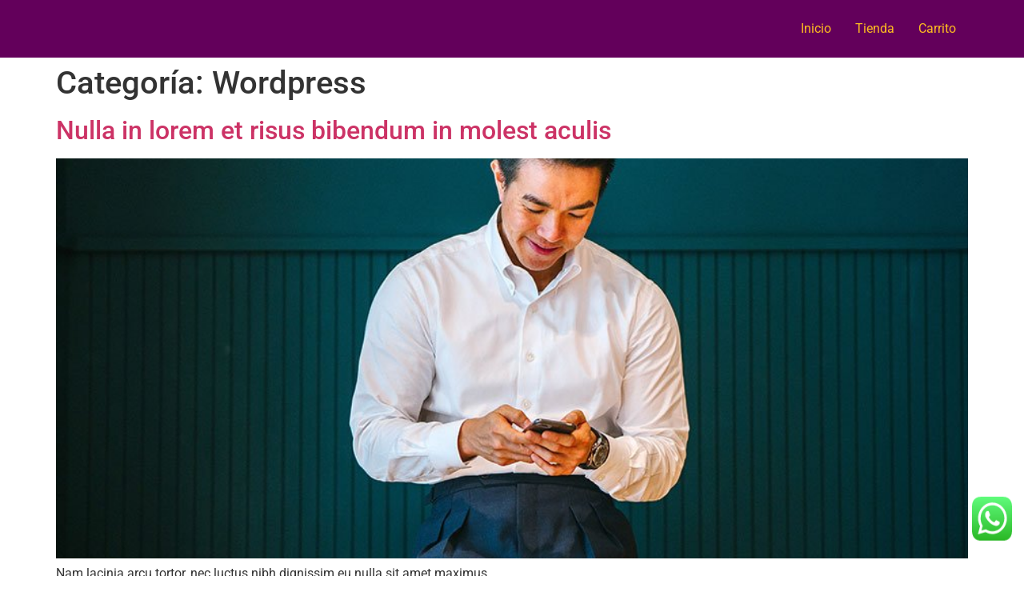

--- FILE ---
content_type: text/css
request_url: https://pedofas.com/wp-content/uploads/elementor/css/post-5551.css?ver=1766913444
body_size: 534
content:
.elementor-kit-5551{--e-global-color-primary:#FFBC20;--e-global-color-secondary:#63005B;--e-global-color-text:#7A7A7A;--e-global-color-accent:#61CE70;--e-global-color-e0c18cb:#d4d4d4;--e-global-typography-primary-font-family:"Roboto";--e-global-typography-primary-font-weight:600;--e-global-typography-secondary-font-family:"Roboto Slab";--e-global-typography-secondary-font-weight:400;--e-global-typography-text-font-family:"Roboto";--e-global-typography-text-font-weight:400;--e-global-typography-accent-font-family:"Roboto";--e-global-typography-accent-font-weight:500;background-color:#FFFFFF;}.elementor-kit-5551 button,.elementor-kit-5551 input[type="button"],.elementor-kit-5551 input[type="submit"],.elementor-kit-5551 .elementor-button{background-color:var( --e-global-color-primary );color:var( --e-global-color-primary );border-style:solid;border-color:var( --e-global-color-primary );}.site-header{background-color:var( --e-global-color-secondary );padding-inline-end:0px;padding-inline-start:0px;}.site-footer{background-color:var( --e-global-color-secondary );}.elementor-section.elementor-section-boxed > .elementor-container{max-width:1140px;}.e-con{--container-max-width:1140px;}.elementor-widget:not(:last-child){margin-block-end:20px;}.elementor-element{--widgets-spacing:20px 20px;--widgets-spacing-row:20px;--widgets-spacing-column:20px;}{}h1.entry-title{display:var(--page-title-display);}.site-header .site-navigation ul.menu li a{color:var( --e-global-color-primary );}.site-header .site-navigation-toggle .site-navigation-toggle-icon{color:var( --e-global-color-secondary );}.site-footer .site-branding{flex-direction:column;align-items:stretch;}.site-footer .site-description{color:var( --e-global-color-primary );}footer .footer-inner .site-navigation a{color:var( --e-global-color-primary );}.site-footer .copyright p{color:var( --e-global-color-primary );}@media(max-width:1024px){.elementor-section.elementor-section-boxed > .elementor-container{max-width:1024px;}.e-con{--container-max-width:1024px;}}@media(max-width:767px){.elementor-section.elementor-section-boxed > .elementor-container{max-width:767px;}.e-con{--container-max-width:767px;}}